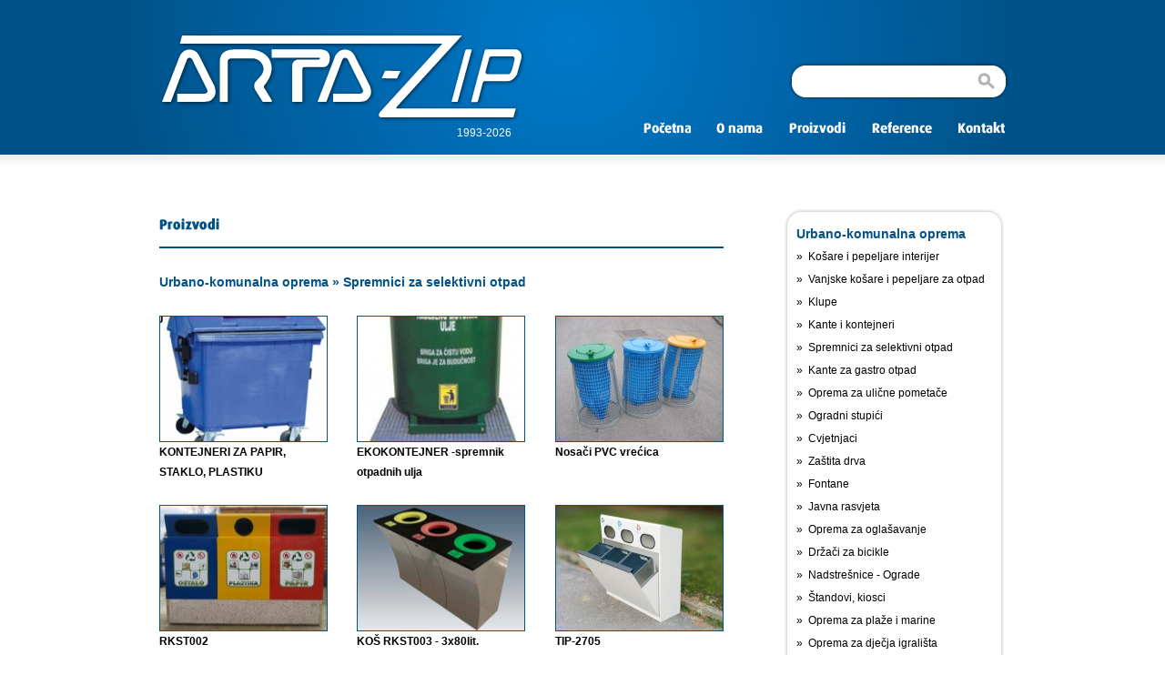

--- FILE ---
content_type: text/html; charset=UTF-8
request_url: https://www.arta-zip.com/proizvodi/urbano-komunalna-oprema/spremnici-za-selektivni-otpad
body_size: 3300
content:
<!DOCTYPE html PUBLIC "-//W3C//DTD XHTML 1.0 Transitional//EN" "http://www.w3.org/TR/xhtml1/DTD/xhtml1-transitional.dtd">
<html xmlns="http://www.w3.org/1999/xhtml">
<head>
	<meta http-equiv="Content-Type" content="text/html; charset=utf-8" />
	<title>Proizvodi » Urbano-komunalna oprema » Spremnici za selektivni otpad</title>
	<meta name="Keywords" content="ponuda, klupe, kante, javna rasvjeta, ugostiteljska oprema, katalog, ideje" />
	<meta name="Description" content="Široki asortiman i kreativne ideje za uređenje životnog i radnog okoliša. Uz standardnu urbanu i komunalnu opremu nudimo i proizvode za opremanje dječjih igrališta i sportsko-rekreativnih terena, plaža, javnu rasvjetu te interijer proizvode za ustanove i poslovne objekte." />
	<meta name="Author" content="Spring Media, Dalmatinskog sabora 8, 23000 Zadar, Croatia, +385 23 335 811, www.springmedia.hr">
	<link rel="stylesheet" type="text/css" href="/style.css">
	<!--[if lte IE 6]>
	<script src="/js/DD_belatedPNG.js"></script>
	<script>
	  DD_belatedPNG.fix('img,#header,#box_footer');
	</script>
	<![endif]-->
	<script src="/js/jquery-1.5.2.min.js"></script>
 <script type="text/javascript">  
    $(document).ready(function() {  

	$(".pLink").click(function() {
		var hid = $(this).attr("href");

		$('.pLista').each(function(index) {
			
			if("#" + $(this).attr("id") == hid) {
				$(this).fadeIn("slow");
			} else {
				$(this).fadeOut("slow");
			}	

		});		

	return fase;
	});

	
    });
    </script>
</head>

<body>

<table width="990" border="0" cellspacing="0" cellpadding="0" align="center">
  <tr>
    <td><div id="header">
<table width="930" height="170" border="0" cellspacing="0" cellpadding="0" align="center">
  <tr>
    <td width="402">
    
<table width="402" border="0" cellspacing="0" cellpadding="0">
  <tr>
    <td height="36"></td>
  </tr>
  <tr>
    <td><a href="/"><img src="/images/logo_arta_zip.png" width="402" height="98" border="0" /></a></td>
  </tr>
  <tr>
    <td height="36" class="text-year" valign="top" align="right">1993-2026</td>
  </tr>
</table>
    
    </td>
    <td width="53"></td>
    <td width="475">
    
<table width="475" border="0" cellspacing="0" cellpadding="0">
  <tr>
    <td height="72"></td>
  </tr>
  <tr><form action="/proizvodi/pretraga"  method="post" name="msgform" id="msgform">
    <td height="35" style="padding-right:35px" align="right"><input name="artaq" type="text" style="font-family: Arial, Helvetica, sans-serif; font-size: 13px; width:180px; background-color:#fff; color:#000; border: 1px solid #fff; padding:3px" id="ime" value="" /></td></form>
  </tr>
  <tr>
    <td height="27"></td>
  </tr>
  <tr>
    <td height="36">
    
<table width="398" border="0" cellspacing="0" cellpadding="0" align="right">
  <tr>
    <td><a id="menu1" href="/"></a></td>
    <td width="28"></td>
    <td><a id="menu2" href="/onama"></a></td>
    <td width="28"></td>
    <td><a id="menu3" href="/proizvodi"></a></td>
    <td width="28"></td>
    <td><a id="menu4" href="/reference"></a></td>
    <td width="28"></td>
    <td><a id="menu5" href="/kontakt"></a></td>
  </tr>
</table>

    </td>
  </tr>
</table>
    
    </td>
  </tr>
</table>
</div></td>
  </tr>
  <tr>
    <td height="60"></td>
  </tr>
  <tr>
    <td>
    
<table width="930" border="0" cellspacing="0" cellpadding="0" align="center">
  <tr>
    <td class="text" width="620" valign="top">
    
<img src="/images/rubrika_proizvodi.jpg" width="620" height="33" /><br /><br />

<div class="text-reference-blue"><a href='/proizvodi/urbano-komunalna-oprema'>Urbano-komunalna oprema</a> » <a href='/proizvodi/urbano-komunalna-oprema/spremnici-za-selektivni-otpad'>Spremnici za selektivni otpad</a></div><br />

<table width="620" border="0" cellspacing="0" cellpadding="0">

<tr>
    <td width="185" valign="top"><a href="/proizvodi/urbano-komunalna-oprema/spremnici-za-selektivni-otpad/kontejneri-za-papir-staklo-plastiku/2886"><img src="/images/thumb/160_1301782061.jpg" class="image" width="183" height="137" border="0" /></a><a class="text-link" href="/proizvodi/urbano-komunalna-oprema/spremnici-za-selektivni-otpad/kontejneri-za-papir-staklo-plastiku/2886"><strong>KONTEJNERI ZA
PAPIR, STAKLO, PLASTIKU
</strong></a></td>

<td width="33"></td>
    <td width="185" valign="top"><a href="/proizvodi/urbano-komunalna-oprema/spremnici-za-selektivni-otpad/ekokontejner-spremnik-otpadnih-ulja/3076"><img src="/images/thumb/166_1303458765.jpg" class="image" width="183" height="137" border="0" /></a><a class="text-link" href="/proizvodi/urbano-komunalna-oprema/spremnici-za-selektivni-otpad/ekokontejner-spremnik-otpadnih-ulja/3076"><strong>EKOKONTEJNER
-spremnik
otpadnih ulja</strong></a></td>

<td width="33"></td>
    <td width="185" valign="top"><a href="/proizvodi/urbano-komunalna-oprema/spremnici-za-selektivni-otpad/nosaci-pvc-vrecica/3357"><img src="/images/thumb/pvc_nosaci_1434620460.jpg" class="image" width="183" height="137" border="0" /></a><a class="text-link" href="/proizvodi/urbano-komunalna-oprema/spremnici-za-selektivni-otpad/nosaci-pvc-vrecica/3357"><strong>Nosači PVC vrećica</strong></a></td>

</tr><tr>
    <td colspan="5" height="25"></td>
  </tr><tr>
    <td width="185" valign="top"><a href="/proizvodi/urbano-komunalna-oprema/spremnici-za-selektivni-otpad/rkst002/3358"><img src="/images/thumb/rkst002_1434625471.jpg" class="image" width="183" height="137" border="0" /></a><a class="text-link" href="/proizvodi/urbano-komunalna-oprema/spremnici-za-selektivni-otpad/rkst002/3358"><strong>RKST002</strong></a></td>

<td width="33"></td>
    <td width="185" valign="top"><a href="/proizvodi/urbano-komunalna-oprema/spremnici-za-selektivni-otpad/kos-rkst003-3x80lit/3359"><img src="/images/thumb/rkst003_1490094327.jpg" class="image" width="183" height="137" border="0" /></a><a class="text-link" href="/proizvodi/urbano-komunalna-oprema/spremnici-za-selektivni-otpad/kos-rkst003-3x80lit/3359"><strong>KOŠ RKST003 - 3x80lit.</strong></a></td>

<td width="33"></td>
    <td width="185" valign="top"><a href="/proizvodi/urbano-komunalna-oprema/spremnici-za-selektivni-otpad/tip-2705/3360"><img src="/images/thumb/2705_kos_za_selektiranje_otpada_1434626619.jpg" class="image" width="183" height="137" border="0" /></a><a class="text-link" href="/proizvodi/urbano-komunalna-oprema/spremnici-za-selektivni-otpad/tip-2705/3360"><strong>TIP-2705 </strong></a></td>

</tr><tr>
    <td colspan="5" height="25"></td>
  </tr><tr>
    <td width="185" valign="top"><a href="/proizvodi/urbano-komunalna-oprema/spremnici-za-selektivni-otpad/2706/3361"><img src="/images/thumb/2706_kos_za_selektiranje_otpada_solo_1434627548.jpg" class="image" width="183" height="137" border="0" /></a><a class="text-link" href="/proizvodi/urbano-komunalna-oprema/spremnici-za-selektivni-otpad/2706/3361"><strong>2706</strong></a></td>

<td width="33"></td>
    <td width="185" valign="top"><a href="/proizvodi/urbano-komunalna-oprema/spremnici-za-selektivni-otpad/kontejner-za-odjecu-i-obucu/3362"><img src="/images/thumb/kontejner_za_odjecu_1434699612.jpg" class="image" width="183" height="137" border="0" /></a><a class="text-link" href="/proizvodi/urbano-komunalna-oprema/spremnici-za-selektivni-otpad/kontejner-za-odjecu-i-obucu/3362"><strong>Kontejner za odjeću i obuću</strong></a></td>

<td width="33"></td>
    <td width="185" valign="top"><a href="/proizvodi/urbano-komunalna-oprema/spremnici-za-selektivni-otpad/ko-taineri/3365"><img src="/images/thumb/ko_tainer_1435139576.jpg" class="image" width="183" height="137" border="0" /></a><a class="text-link" href="/proizvodi/urbano-komunalna-oprema/spremnici-za-selektivni-otpad/ko-taineri/3365"><strong>KO-TAINERI</strong></a></td>

</tr><tr>
    <td colspan="5" height="25"></td>
  </tr><tr>
    <td width="185" valign="top"><a href="/proizvodi/urbano-komunalna-oprema/spremnici-za-selektivni-otpad/kontejneri-pocincani/3579"><img src="/images/thumb/Kontejner_zarove_zinkovany_kovovy__1100l___plast_medium_1462174246.jpg" class="image" width="183" height="137" border="0" /></a><a class="text-link" href="/proizvodi/urbano-komunalna-oprema/spremnici-za-selektivni-otpad/kontejneri-pocincani/3579"><strong>Kontejneri pocinčani</strong></a></td>

<td width="33"></td>  <tr> 
    <td colspan="5" align="center">
    
<div id="paginator"> 
<a class='PageBold' href='?strana=1'>1</a><a class='PageNormal' href='?strana=2'>2</a><a class='PageNormal' href='?strana=3'>3</a><a class='PageNormal' href='?strana=4'>4</a><a class='PageNormal' href='?strana=2'>></a> 
</div>    
    
    </td> 
  </tr> 
  <tr>
    <td colspan="5" height="25" class="text-box-kontakt" style="padding-top:5px; padding-bottom:5px"></td>
  </tr>
</table>

	</td>
    <td width="65"></td>
    <td width="245" valign="top"><div id="box_big">
<table width="245" border="0" cellspacing="0" cellpadding="0">
  <tr>
    <td style="padding:15px">

<table width="210" border="0" cellspacing="0" cellpadding="0">
  <tr>
    <td class="text-reference-blue" colspan="2" height="25"><a class="pLink" href='#125'>Urbano-komunalna oprema</a></td>
  </tr>
</table>


<table class="pLista" id="125" width="210" border="0" cellspacing="0" cellpadding="0" style="">
<tr>
    <td class="text-reference" width="15" height="25">»</td>
    <td class="text-reference" width="215"><a class="text-link" href="/proizvodi/urbano-komunalna-oprema/kosare-i-pepeljare-interijer">Košare i pepeljare interijer</a></td>
  </tr><tr>
    <td class="text-reference" width="15" height="25">»</td>
    <td class="text-reference" width="215"><a class="text-link" href="/proizvodi/urbano-komunalna-oprema/vanjske-kosare-i-pepeljare-za-otpad">Vanjske košare i pepeljare za otpad</a></td>
  </tr><tr>
    <td class="text-reference" width="15" height="25">»</td>
    <td class="text-reference" width="215"><a class="text-link" href="/proizvodi/urbano-komunalna-oprema/klupe">Klupe</a></td>
  </tr><tr>
    <td class="text-reference" width="15" height="25">»</td>
    <td class="text-reference" width="215"><a class="text-link" href="/proizvodi/urbano-komunalna-oprema/kante-i-kontejneri">Kante i kontejneri</a></td>
  </tr><tr>
    <td class="text-reference" width="15" height="25">»</td>
    <td class="text-reference" width="215"><a class="text-link" href="/proizvodi/urbano-komunalna-oprema/spremnici-za-selektivni-otpad">Spremnici za selektivni otpad</a></td>
  </tr><tr>
    <td class="text-reference" width="15" height="25">»</td>
    <td class="text-reference" width="215"><a class="text-link" href="/proizvodi/urbano-komunalna-oprema/kante-za-gastro-otpad">Kante za gastro otpad</a></td>
  </tr><tr>
    <td class="text-reference" width="15" height="25">»</td>
    <td class="text-reference" width="215"><a class="text-link" href="/proizvodi/urbano-komunalna-oprema/oprema-za-ulicne-pometace">Oprema za ulične pometače</a></td>
  </tr><tr>
    <td class="text-reference" width="15" height="25">»</td>
    <td class="text-reference" width="215"><a class="text-link" href="/proizvodi/urbano-komunalna-oprema/ogradni-stupici">Ogradni stupići</a></td>
  </tr><tr>
    <td class="text-reference" width="15" height="25">»</td>
    <td class="text-reference" width="215"><a class="text-link" href="/proizvodi/urbano-komunalna-oprema/cvjetnjaci">Cvjetnjaci</a></td>
  </tr><tr>
    <td class="text-reference" width="15" height="25">»</td>
    <td class="text-reference" width="215"><a class="text-link" href="/proizvodi/urbano-komunalna-oprema/zastita-drva">Zaštita drva</a></td>
  </tr><tr>
    <td class="text-reference" width="15" height="25">»</td>
    <td class="text-reference" width="215"><a class="text-link" href="/proizvodi/urbano-komunalna-oprema/fontane">Fontane</a></td>
  </tr><tr>
    <td class="text-reference" width="15" height="25">»</td>
    <td class="text-reference" width="215"><a class="text-link" href="/proizvodi/urbano-komunalna-oprema/javna-rasvjeta">Javna rasvjeta</a></td>
  </tr><tr>
    <td class="text-reference" width="15" height="25">»</td>
    <td class="text-reference" width="215"><a class="text-link" href="/proizvodi/urbano-komunalna-oprema/oprema-za-oglasavanje">Oprema za oglašavanje</a></td>
  </tr><tr>
    <td class="text-reference" width="15" height="25">»</td>
    <td class="text-reference" width="215"><a class="text-link" href="/proizvodi/urbano-komunalna-oprema/drzaci-za-bicikle">Držači za bicikle</a></td>
  </tr><tr>
    <td class="text-reference" width="15" height="25">»</td>
    <td class="text-reference" width="215"><a class="text-link" href="/proizvodi/urbano-komunalna-oprema/nadstresnice-ograde">Nadstrešnice - Ograde</a></td>
  </tr><tr>
    <td class="text-reference" width="15" height="25">»</td>
    <td class="text-reference" width="215"><a class="text-link" href="/proizvodi/urbano-komunalna-oprema/standovi-kiosci">Štandovi, kiosci</a></td>
  </tr><tr>
    <td class="text-reference" width="15" height="25">»</td>
    <td class="text-reference" width="215"><a class="text-link" href="/proizvodi/urbano-komunalna-oprema/oprema-za-plaze-i-marine">Oprema za plaže i marine</a></td>
  </tr><tr>
    <td class="text-reference" width="15" height="25">»</td>
    <td class="text-reference" width="215"><a class="text-link" href="/proizvodi/urbano-komunalna-oprema/oprema-za-djecja-igralista">Oprema za dječja igrališta</a></td>
  </tr><tr>
    <td class="text-reference" width="15" height="25">»</td>
    <td class="text-reference" width="215"><a class="text-link" href="/proizvodi/urbano-komunalna-oprema/kosevi-i-oprema-za-pseci-otpad">Koševi i oprema za pseći otpad</a></td>
  </tr></table>

<table width="210" border="0" cellspacing="0" cellpadding="0">
  <tr>
    <td colspan="2" height="25"></td>
  </tr>
  <tr>
    <td class="text-reference-blue" colspan="2" height="25"><a class="pLink"  href='#126'>Zaštitno-sigurnosna oprema</a></td>
  </tr>
</table>

<table class="pLista" id="126" width="210" border="0" cellspacing="0" cellpadding="0" style="display:none;">
<tr>
    <td class="text-reference" width="15" height="25">»</td>
    <td class="text-reference" width="215"><a class="text-link" href="/proizvodi/zastitno-sigurnosna-oprema/zastita-ruku">Zaštita ruku</a></td>
  </tr><tr>
    <td class="text-reference" width="15" height="25">»</td>
    <td class="text-reference" width="215"><a class="text-link" href="/proizvodi/zastitno-sigurnosna-oprema/oprema-za-zastitu-glave">Oprema za zaštitu glave</a></td>
  </tr><tr>
    <td class="text-reference" width="15" height="25">»</td>
    <td class="text-reference" width="215"><a class="text-link" href="/proizvodi/zastitno-sigurnosna-oprema/radna-odjeca">Radna odjeća</a></td>
  </tr><tr>
    <td class="text-reference" width="15" height="25">»</td>
    <td class="text-reference" width="215"><a class="text-link" href="/proizvodi/zastitno-sigurnosna-oprema/zastitna-obuca">Zaštitna obuća</a></td>
  </tr><tr>
    <td class="text-reference" width="15" height="25">»</td>
    <td class="text-reference" width="215"><a class="text-link" href="/proizvodi/zastitno-sigurnosna-oprema/odjeca-visoke-vidljivosti">Odjeća visoke vidljivosti</a></td>
  </tr><tr>
    <td class="text-reference" width="15" height="25">»</td>
    <td class="text-reference" width="215"><a class="text-link" href="/proizvodi/zastitno-sigurnosna-oprema/radna-odjeca-za-ugostiteljstvo-i-ostale-usluzne-djelatnosti">Radna odjeća za ugostiteljstvo i ostale uslužne djelatnosti</a></td>
  </tr><tr>
    <td class="text-reference" width="15" height="25">»</td>
    <td class="text-reference" width="215"><a class="text-link" href="/proizvodi/zastitno-sigurnosna-oprema/jednokratni-program">Jednokratni program</a></td>
  </tr><tr>
    <td class="text-reference" width="15" height="25">»</td>
    <td class="text-reference" width="215"><a class="text-link" href="/proizvodi/zastitno-sigurnosna-oprema/outdoor-odjeca">Outdoor odjeća</a></td>
  </tr><tr>
    <td class="text-reference" width="15" height="25">»</td>
    <td class="text-reference" width="215"><a class="text-link" href="/proizvodi/zastitno-sigurnosna-oprema/majice-i-kape">Majice i kape</a></td>
  </tr><tr>
    <td class="text-reference" width="15" height="25">»</td>
    <td class="text-reference" width="215"><a class="text-link" href="/proizvodi/zastitno-sigurnosna-oprema/outlet-rasprodaja">OUTLET/RASPRODAJA</a></td>
  </tr><tr>
    <td class="text-reference" width="15" height="25">»</td>
    <td class="text-reference" width="215"><a class="text-link" href="/proizvodi/zastitno-sigurnosna-oprema/dodatna-oprema">Dodatna oprema</a></td>
  </tr></table>

    </td>
  </tr>
</table>
</table></td>
  </tr>
</table>
    
    </td>
  </tr>
</table>

<div id="box_footer">
<table width="100%" height="300" border="0" cellspacing="0" cellpadding="0">
  <tr>
    <td>&nbsp;</td>
    <td width="930">
    
<table width="900" border="0" cellspacing="0" cellpadding="0" align="center">
  <tr>
    <td colspan="8" height="125"></td>
  </tr>
  <tr>
    <td width="164" align="center" style="padding-top:45px"><a href="https://www.springmedia.hr" target="_blank"><img src="/images/springmedia.png" width="85" height="7" border="0" /></a></td>
    <td width="30"></td>
    <td width="170" class="menu">

<a href="/">&nbsp;&nbsp;&nbsp;Početna</a>
<a href="/onama">&nbsp;&nbsp;&nbsp;O nama</a>
<a href="/proizvodi">&nbsp;&nbsp;&nbsp;Proizvodi</a>
    
    </td>
    <td width="30"></td>
    <td width="170" class="menu">

<a href="/novosti">&nbsp;&nbsp;&nbsp;Novosti</a>
<a href="/reference">&nbsp;&nbsp;&nbsp;Reference</a>
<a href="/kontakt">&nbsp;&nbsp;&nbsp;Kontakt</a>

    </td>
    <td width="113"><a href="http://koralikraljevo.com/katalogsrb.pdf" target="_blank"><img src="/images/logo_korali.png" width="113" height="59" border="0" /></a></td>
    <td width="138"><a href="http://www.fdb.es/or/catalogues/" target="_blank"><img src="/images/logo_benito.jpg" width="138" height="59" border="0" /></a></td>
    <td width="85"><a href="http://www.ekikranj.com/wp-content/uploads/2016/01/eki_kranj_katalog_A4_slo.pdf" target="_blank"><img src="/images/logo_eki.png" width="85" height="59" border="0" /></a></td>
  </tr>
</table>
    
    
    </td>
    <td>&nbsp;</td>
  </tr>
</table>
</div><script type="text/javascript">

  var _gaq = _gaq || [];
  _gaq.push(['_setAccount', 'UA-22793093-1']);
  _gaq.push(['_trackPageview']);

  (function() {
    var ga = document.createElement('script'); ga.type = 'text/javascript'; ga.async = true;
    ga.src = ('https:' == document.location.protocol ? 'https://ssl' : 'http://www') + '.google-analytics.com/ga.js';
    var s = document.getElementsByTagName('script')[0]; s.parentNode.insertBefore(ga, s);
  })();

</script>
</body>
</html>

--- FILE ---
content_type: text/css
request_url: https://www.arta-zip.com/style.css
body_size: 1025
content:
body {
	background-color:#fff;
	background-image:url(/images/bg_top.png);
	background-repeat: repeat-x;
	background-position:top;
	margin-left: 0px;
	margin-top: 0px;
	margin-right: 0px;
	margin-bottom: 0px;
	padding:0px;
	font-size : 13px;	
	line-height: 17pt;
	font-family: Arial, Helvetica, sans-serif;
	color : #ffffff; }

#header {
	background-image:url(/images/bg_top_center.png);
	background-repeat:no-repeat;
	height:170px; }

#box_novosti {
	background-image:url(/images/box_novosti_big.png);
	background-repeat:no-repeat;
	height:215px; }

#box_onama {
	background-image:url(/images/box_onama_big.png);
	background-repeat:no-repeat;
	height:215px; }

#box_katalog {
	background-image:url(/images/box_katalog_big.png);
	background-repeat:no-repeat;
	height:215px; }

#box_katalog_right {
	background-image:url(/images/box_katalog.png);
	background-repeat:no-repeat;
	width:245px;
	height:215px; }

#box_reference {
	background-image:url(/images/box_reference_big.png);
	background-repeat:no-repeat;
	height:215px; }

#box_novosti_small {
	background-image:url(/images/box_novosti_small.png);
	background-repeat:no-repeat;
	height:120px; }

#box_katalog_small {
	background-image:url(/images/box_katalog_small.png);
	background-repeat:no-repeat;
	height:120px; }

#box_reference_small {
	background-image:url(/images/box_reference_small.png);
	background-repeat:no-repeat;
	height:120px; }

#box_kontakt {
	background-image:url(/images/box_kontakt2.png);
	background-repeat:no-repeat;
	width:245px;
	height:200px; }

#box_izdvajamo {
	background-image:url(/images/box_izdvajamo.png);
	background-repeat:no-repeat;
	width:245px;
	height:285px; }

#box_big {
	background-image:url(/images/box_big.png);
	background-repeat:no-repeat;
	width: 245px;
	height:650px; }

#box_footer {
	background-image:url(/images/bg_footer.png);
	background-repeat:no-repeat;
	background-position:center;
	height:300px; }

/* TEXT */

.text {
	font-family: Arial, Helvetica, sans-serif;
	font-size : 14px;
	font-weight : normal;
	color : #000;
	line-height: 20pt;
	padding-top: 10px;
	text-decoration: none; }

.text-home {
	font-family: Arial, Helvetica, sans-serif;
	font-size : 14px;
	font-weight : bold;
	color : #000;
	line-height: 18pt;
	padding: 0;
	text-decoration: none; }

.text-year {
	font-family: Arial, Helvetica, sans-serif;
	font-size : 12px;
	font-weight : normal;
	color : #fff;
	line-height: 18pt;
	padding-right: 15px;
	text-decoration: none; }

.text-box {
	font-size : 12px;	
	line-height: 17pt;
	font-family: Arial, Helvetica, sans-serif;
	color : #000;
	padding-top: 90px;
	padding-left: 15px;
	padding-right:15px;
	text-decoration: none; }

.text-box-kontakt {
	font-size : 12px;	
	line-height: 17pt;
	font-family: Arial, Helvetica, sans-serif;
	color : #000;
	text-decoration: none; }

.text-link {
	font-family: Arial, Helvetica, sans-serif;
	font-size : 12px;
	font-weight : normal;
	color : #000;
	line-height: 17pt;
	text-decoration: none; }

a.text-link {
	text-decoration:none;
	color:#000; }
	
a.text-link:hover {
	text-decoration:underline;
	color:#005289; }
	
.text-reference {
	font-size : 12px;	
	line-height: 17pt;
	font-family: Arial, Helvetica, sans-serif;
	color : #000;
	text-decoration: none; }

.text-reference-blue {
	font-size : 14px;	
	line-height: 17pt;
	font-weight : bold;
	font-family: Arial, Helvetica, sans-serif;
	color : #005288;
	text-decoration: none; }

.text-reference-blue a {
	font-weight : bold;
	color : #005288;
	text-decoration: none; }

.text-reference-blue a:hover {
	font-weight : bold;
	color : #0075C4;
	text-decoration: none; }


.text-white {
	font-family: Arial, Helvetica, sans-serif;
	font-size : 12px;
	font-weight : normal;
	color : #fff;
	padding-left: 10px;
	text-decoration: none; }




	
	
	
.text-left {
	font-family: Arial, Helvetica, sans-serif;
	font-size : 13px;
	font-weight : normal;
	color : #fff;
	text-align:right;
	line-height: 20pt;
	text-decoration: none; }
	

	


.image {
	float: center;
	margin: 0 0 0 0;
	border: 1px solid #005289;
	padding: 0px; }	


/* MENU */
	
.menu a {
	color: #ffffff;
	padding-top: 3px;
	padding-bottom: 3px;
	display: block;
	FONT-FAMILY: Arial, Helvetica, sans-serif; 
	FONT-SIZE: 11px;	
	font-weight: normal;
	text-decoration: none;
	WIDTH: 170px;
	text-align: left;
	border-bottom: #A3CD86 1px solid; }

.menu a:hover {
	color: #000;
	background-color: #A3CD86;
	text-decoration: none;
	LIST-STYLE-TYPE: none; }

a#menu1 {
	display : block;
	width : 52px;
	height : 36px;
	background-image : url(/images/menu/menu1_off.png);
	margin : 0 auto;
	text-align : right; }

a#menu1:hover {
	background-image : url(/images/menu/menu1_on.png);
	text-align : right; }

a#menu2 {
	display : block;
	width : 52px;
	height : 36px;
	background-image : url(/images/menu/menu2_off.png);
	margin : 0 auto;
	text-align : right; }

a#menu2:hover {
	background-image : url(/images/menu/menu2_on.png);
	text-align : right; }

a#menu3 {
	display : block;
	width : 63px;
	height : 36px;
	background-image : url(/images/menu/menu3_off.png);
	margin : 0 auto;
	text-align : right; }

a#menu3:hover {
	background-image : url(/images/menu/menu3_on.png);
	text-align : right; }

a#menu4 {
	display : block;
	width : 66px;
	height : 36px;
	background-image : url(/images/menu/menu4_off.png);
	margin : 0 auto;
	text-align : right; }

a#menu4:hover {
	background-image : url(/images/menu/menu4_on.png);
	text-align : right; }

a#menu5 {
	display : block;
	width : 53px;
	height : 36px;
	background-image : url(/images/menu/menu5_off.png);
	margin : 0 auto;
	text-align : right; }

a#menu5:hover {
	background-image : url(/images/menu/menu5_on.png);
	text-align : right; }

#sublist li { 
	list-style-type: square;
	padding-left: 0px;
	padding-bottom: 5px; }	


.button {
  	background:#00547C;
  	color:#ffffff;
  	font-size: 15px;
	width: 100px;
	height: 26px;
	font-weight: normal;
	font-family: Arial, Helvetica, sans-serif;
  	border:1px solid #00547C;
  	border-color:#00547C #00547C #00547C #00547C; }


.article_pagination{float:left;margin: 0 auto;}
.article_pagination li{float:left;padding:10px;padding-top:5px;padding-bottom:5px;background-color:#005289;margin-right:5px;cursor:pointer;}
.article_pagination li a{text-decoration: none;font-size: 13px;color:#ffffff;}
.article_pagination li.selected{background-color: #479A0D;}
.article_pagination li:hover{background-color: #479A0D;}

#paginator {float:left;margin: 0 auto;}
#paginator a { padding:2px 5px 2px 5px; margin-right:10px; background-color:#005289; border:0px solid #479A0D; text-decoration:none; color:#FFFFFF; }
#paginator a.PageBold { color:#fff; font-weight:bold; background-color: #479A0D; }
#paginator a.PageNormal { color:#fff; font-weight:normal; background-color: #005289; }

a.novostiAimg { text-decoration:none; position:relative; float:right; margin-bottom: 5px;
    margin-left: 24px;
    margin-top: 21px; }
a.novostiAimg img { border:4px solid #eee; }
